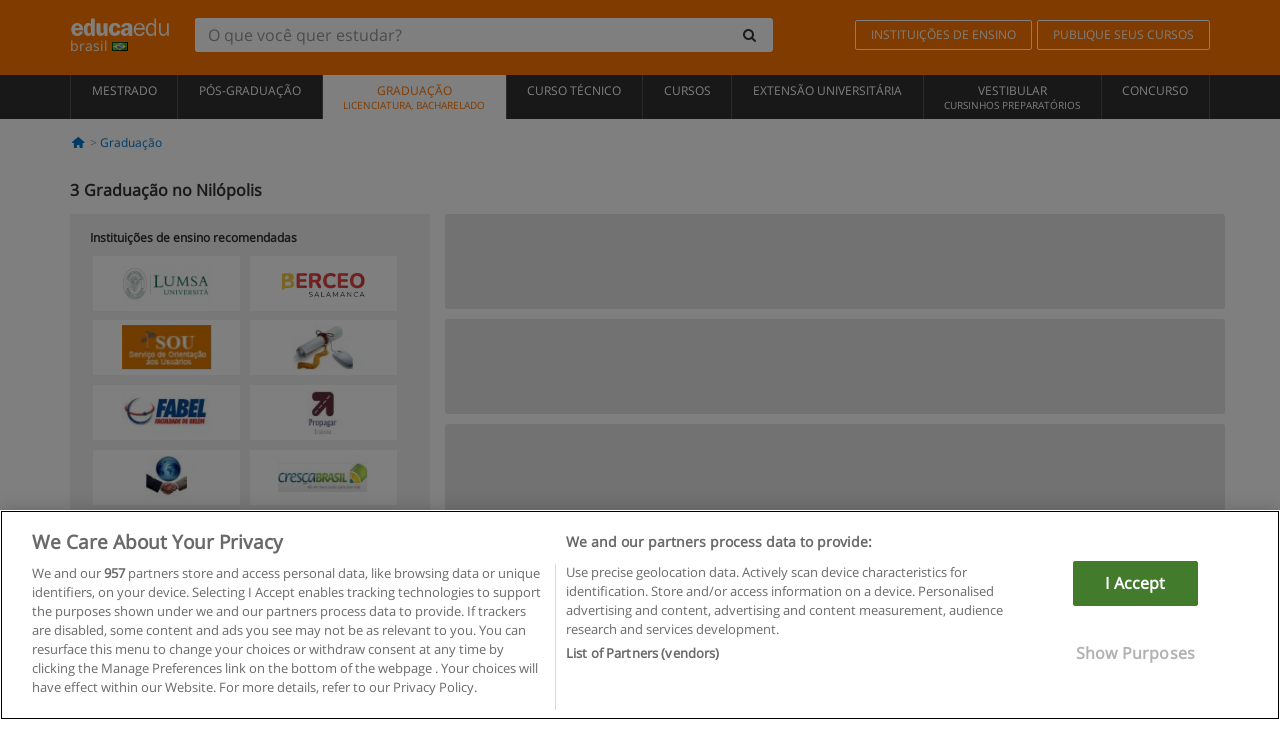

--- FILE ---
content_type: text/html; charset=UTF-8
request_url: https://www.educaedu-brasil.com/graduacao/nilopolis
body_size: 13474
content:
<!DOCTYPE html>
<html lang="pt-BR">
    
    <head>
        
        <meta charset="UTF-8">
        <meta http-equiv="X-UA-Compatible" content="IE=edge">
        <meta name="viewport" content="width=device-width, initial-scale=1.0">
                    <meta name="robots" content="index, follow">
        <meta name="googlebot" content="index, follow"> 
                <meta name="description" content="Infórmate sobre Graduação en Nilópolis con Educaedu. Encuentra Graduação en todas las áreas en modalidad semipresencial y presencial, compara la oferta formativa de diferentes centros y universidades.">
            
        <title>            Graduação no Nilópolis
                | Educaedu
</title>
        <link rel="dns-prefetch" href="https://static1.educaedu-brasil.com/">
        <link rel="preconnect" href="https://static1.educaedu-brasil.com/" crossorigin >
        <link rel="dns-prefetch" href="https://statictrack.educatrack.com/">
        <link rel="dns-prefetch" href="https://track.educatrack.com/">
        <link rel="dns-prefetch" href="https://fonts.gstatic.com">
        <link rel="dns-prefetch" href="https://www.googletagmanager.com">
        <link rel="dns-prefetch" href="https://www.google-analytics.com">
        <link rel="preconnect" href="https://statictrack.educatrack.com/" crossorigin>
        <link rel="preconnect" href="https://track.educatrack.com/" crossorigin>
        <link rel="preconnect" href="https://fonts.gstatic.com" crossorigin>
        <link rel="preconnect" href="https://www.googletagmanager.com" crossorigin>        
        <link rel="preconnect" href="https://www.google-analytics.com" crossorigin>

        <link rel="preload" href="https://static1.educaedu-brasil.com/build/images/logo-educaedu.svg" fetchpriority="high"  as="image" type="image/svg+xml" >
<link rel="preload" href="https://fonts.gstatic.com/s/opensans/v16/mem8YaGs126MiZpBA-UFVZ0bf8pkAg.woff2" media="(min-width: 768px)" as="font" type="font/woff2" crossorigin>
<link rel="preload" href="https://static1.educaedu-brasil.com/build/fonts/icons-educaedu.2e429f28.woff2" media="(min-width: 768px)" as="font" type="font/woff2" crossorigin>
<style>
    @font-face {
        font-family: "Open sans fallback";
        size-adjust: 103.50%;
        ascent-override: 103%;
        src: local("Arial");
    }
</style>            <style>
        .pagination>li{display:inline}.pagination>li>a{position:relative;float:left;padding:6px 12px;margin-left:-1px;line-height:1.42857143;color:#337ab7;text-decoration:none;background-color:#fff;border:1px solid #ddd}.pagination>li:first-child>a{margin-left:0;border-top-left-radius:4px;border-bottom-left-radius:4px}.pagination>.active>a{z-index:3;color:#fff;background-color:#337ab7;border-color:#337ab7}@-ms-viewport{width:device-width}.filtros li.panel .change-category-action,.filtros li.panel a{padding:6px 30px 6px 10px;color:#000;display:block;width:100%;padding-left:25px;font-size:12px;font-weight:400}.filtros li.panel.active>.change-category-action{color:#ff7600;text-decoration:none;background-color:#fff9f4}.filtros li.panel .change-category-action::before,.filtros li.panel .change-course_type-action::before,.filtros li.panel a::before{visibility:visible;content:'\f10c';font-family:icons-educaedu;margin-right:4px;font-size:14px;margin-left:-16px}.filtros li.panel.active>.change-category-action::before{content:'\f192'}@media screen and (max-width:767px){.pagination>li{display:none}.pagination>li:first-child{display:inline}.pagination>li.active:first-child{display:none}}[class^=icon-]:before{font-family:icons-educaedu;font-style:normal;font-weight:400;speak:none;display:inline-block;text-decoration:inherit;width:1em;margin-right:.2em;text-align:center;font-variant:normal;text-transform:none;line-height:1em;margin-left:.2em;-webkit-font-smoothing:antialiased;-moz-osx-font-smoothing:grayscale}.icon-search:before{content:'\e800'}.icon-down-open:before{content:'\e801'}.icon-cancel:before{content:'\e804'}.icon-menu:before{content:'\f008'}.icon-mail-alt:before{content:'\f0e0'}.icon-sliders:before{content:'\f1de'}html{font-family:sans-serif;-ms-text-size-adjust:100%;-webkit-text-size-adjust:100%}body{margin:0}header,nav{display:block}a{background-color:transparent}b,strong{font-weight:700}h1{font-size:2em;margin:.67em 0}img{border:0}svg:not(:root){overflow:hidden}button,input{color:inherit;font:inherit;margin:0}button{overflow:visible}button{text-transform:none}button{-webkit-appearance:button}button::-moz-focus-inner,input::-moz-focus-inner{border:0;padding:0}input{line-height:normal}input[type=search]{-webkit-appearance:textfield;-webkit-box-sizing:content-box;-moz-box-sizing:content-box;box-sizing:content-box}input[type=search]::-webkit-search-cancel-button,input[type=search]::-webkit-search-decoration{-webkit-appearance:none}*{-webkit-box-sizing:border-box;-moz-box-sizing:border-box;box-sizing:border-box}:after,:before{-webkit-box-sizing:border-box;-moz-box-sizing:border-box;box-sizing:border-box}html{font-size:10px}body{font-family:"Helvetica Neue",Helvetica,Arial,sans-serif;font-size:14px;line-height:1.42857143;color:#333;background-color:#fff}button,input{font-family:inherit;font-size:inherit;line-height:inherit}a{color:#337ab7;text-decoration:none}img{vertical-align:middle}h1,h4{font-family:inherit;font-weight:500;line-height:1.1;color:inherit}h1{margin-top:20px;margin-bottom:10px}h4{margin-top:10px;margin-bottom:10px}h1{font-size:36px}h4{font-size:18px}ul{margin-top:0;margin-bottom:10px}.container{padding-right:15px;padding-left:15px;margin-right:auto;margin-left:auto}@media (min-width:768px){.container{width:750px}}@media (min-width:992px){.container{width:970px}}@media (min-width:1200px){.container{width:1170px}}.row{margin-right:-15px;margin-left:-15px}.col-sm-4,.col-sm-8,.col-xs-12{position:relative;min-height:1px;padding-right:15px;padding-left:15px}.col-xs-12{float:left}.col-xs-12{width:100%}@media (min-width:768px){.col-sm-4,.col-sm-8{float:left}.col-sm-8{width:66.66666667%}.col-sm-4{width:33.33333333%}.col-sm-pull-8{right:66.66666667%}.col-sm-push-4{left:33.33333333%}}label{display:inline-block;max-width:100%;margin-bottom:5px;font-weight:700}input[type=search]{-webkit-box-sizing:border-box;-moz-box-sizing:border-box;box-sizing:border-box;-webkit-appearance:none;appearance:none}.form-control{display:block;width:100%;height:34px;padding:6px 12px;font-size:14px;line-height:1.42857143;color:#555;background-color:#fff;background-image:none;border:1px solid #ccc;border-radius:4px;-webkit-box-shadow:inset 0 1px 1px rgba(0,0,0,.075);box-shadow:inset 0 1px 1px rgba(0,0,0,.075)}.form-control::-moz-placeholder{color:#999;opacity:1}.form-control:-ms-input-placeholder{color:#999}.form-control::-webkit-input-placeholder{color:#999}.form-control::-ms-expand{background-color:transparent;border:0}.form-group{margin-bottom:15px}.btn{display:inline-block;margin-bottom:0;font-weight:400;text-align:center;white-space:nowrap;vertical-align:middle;-ms-touch-action:manipulation;touch-action:manipulation;background-image:none;border:1px solid transparent;padding:6px 12px;font-size:14px;line-height:1.42857143;border-radius:4px}.btn-default{color:#333;background-color:#fff;border-color:#ccc}.fade{opacity:0}.collapse{display:none}.caret{display:inline-block;width:0;height:0;margin-left:2px;vertical-align:middle;border-top:4px dashed;border-right:4px solid transparent;border-left:4px solid transparent}.btn .caret{margin-left:0}.input-group{position:relative;display:table;border-collapse:separate}.input-group .form-control{position:relative;z-index:2;float:left;width:100%;margin-bottom:0}.input-group .form-control,.input-group-btn{display:table-cell}.input-group-btn{width:1%;white-space:nowrap;vertical-align:middle}.input-group .form-control:first-child,.input-group-btn:last-child>.btn:not(:last-child):not(.dropdown-toggle){border-top-right-radius:0;border-bottom-right-radius:0}.input-group-btn:last-child>.btn{border-top-left-radius:0;border-bottom-left-radius:0}.input-group-btn{position:relative;font-size:0;white-space:nowrap}.input-group-btn>.btn{position:relative}.input-group-btn>.btn+.btn{margin-left:-1px}.input-group-btn:last-child>.btn{z-index:2;margin-left:-1px}.nav{padding-left:0;margin-bottom:0;list-style:none}.nav>li{position:relative;display:block}.nav>li>a{position:relative;display:block;padding:10px 15px}.nav-stacked>li{float:none}.nav-stacked>li+li{margin-top:2px;margin-left:0}.navbar{position:relative;min-height:50px;margin-bottom:20px;border:1px solid transparent}.navbar-collapse{padding-right:15px;padding-left:15px;overflow-x:visible;border-top:1px solid transparent;-webkit-box-shadow:inset 0 1px 0 rgba(255,255,255,.1);box-shadow:inset 0 1px 0 rgba(255,255,255,.1);-webkit-overflow-scrolling:touch}.container>.navbar-collapse,.container>.navbar-header{margin-right:-15px;margin-left:-15px}.navbar-brand{float:left;height:50px;padding:15px;font-size:18px;line-height:20px}.navbar-brand>img{display:block}@media (min-width:768px){.navbar{border-radius:4px}.navbar-header{float:left}.navbar-collapse{width:auto;border-top:0;-webkit-box-shadow:none;box-shadow:none}.navbar-collapse.collapse{display:block!important;height:auto!important;padding-bottom:0;overflow:visible!important}.container>.navbar-collapse,.container>.navbar-header{margin-right:0;margin-left:0}.navbar>.container .navbar-brand{margin-left:-15px}.navbar-toggle{display:none}}.navbar-toggle{position:relative;float:right;padding:9px 10px;margin-right:15px;margin-top:8px;margin-bottom:8px;background-color:transparent;background-image:none;border:1px solid transparent;border-radius:4px}.navbar-nav{margin:7.5px -15px}.navbar-nav>li>a{padding-top:10px;padding-bottom:10px;line-height:20px}@media (min-width:768px){.navbar-nav{float:left;margin:0}.navbar-nav>li{float:left}.navbar-nav>li>a{padding-top:15px;padding-bottom:15px}.navbar-form .form-control{display:inline-block;width:auto;vertical-align:middle}.navbar-form .input-group{display:inline-table;vertical-align:middle}.navbar-form .input-group .form-control,.navbar-form .input-group .input-group-btn{width:auto}.navbar-form .input-group>.form-control{width:100%}}.navbar-form{padding:10px 15px;margin-right:-15px;margin-left:-15px;border-top:1px solid transparent;border-bottom:1px solid transparent;-webkit-box-shadow:inset 0 1px 0 rgba(255,255,255,.1),0 1px 0 rgba(255,255,255,.1);box-shadow:inset 0 1px 0 rgba(255,255,255,.1),0 1px 0 rgba(255,255,255,.1);margin-top:8px;margin-bottom:8px}@media (min-width:768px){.navbar-form{width:auto;padding-top:0;padding-bottom:0;margin-right:0;margin-left:0;border:0;-webkit-box-shadow:none;box-shadow:none}.navbar-right{float:right!important;margin-right:-15px}}.navbar-default{background-color:#f8f8f8;border-color:#e7e7e7}.navbar-default .navbar-nav>li>a{color:#777}.navbar-default .navbar-nav>.active>a{color:#555;background-color:#e7e7e7}.navbar-default .navbar-collapse{border-color:#e7e7e7}.panel{margin-bottom:20px;background-color:#fff;border:1px solid transparent;border-radius:4px;-webkit-box-shadow:0 1px 1px rgba(0,0,0,.05);box-shadow:0 1px 1px rgba(0,0,0,.05)}button.close{padding:0;background:0 0;border:0;-webkit-appearance:none;appearance:none}.modal{position:fixed;top:0;right:0;bottom:0;left:0;z-index:1050;display:none;overflow:hidden;-webkit-overflow-scrolling:touch;outline:0}.modal.fade .modal-dialog{-webkit-transform:translate(0,-25%);-ms-transform:translate(0,-25%);-o-transform:translate(0,-25%);transform:translate(0,-25%)}.modal-dialog{position:relative;width:auto;margin:10px}.modal-content{position:relative;background-color:#fff;-webkit-background-clip:padding-box;background-clip:padding-box;border:1px solid #999;border:1px solid rgba(0,0,0,.2);border-radius:6px;-webkit-box-shadow:0 3px 9px rgba(0,0,0,.5);box-shadow:0 3px 9px rgba(0,0,0,.5);outline:0}.modal-header{padding:15px;border-bottom:1px solid #e5e5e5}.modal-header .close{margin-top:-2px}.modal-title{margin:0;line-height:1.42857143}@media (min-width:768px){.modal-dialog{width:600px;margin:30px auto}.modal-content{-webkit-box-shadow:0 5px 15px rgba(0,0,0,.5);box-shadow:0 5px 15px rgba(0,0,0,.5)}}.container:after,.container:before,.modal-header:after,.modal-header:before,.nav:after,.nav:before,.navbar-collapse:after,.navbar-collapse:before,.navbar-header:after,.navbar-header:before,.navbar:after,.navbar:before,.row:after,.row:before{display:table;content:" "}.container:after,.modal-header:after,.nav:after,.navbar-collapse:after,.navbar-header:after,.navbar:after,.row:after{clear:both}.pull-right{float:right!important}.hidden{display:none!important}.visible-xs{display:none!important}@media (max-width:767px){.visible-xs{display:block!important}.hidden-xs{display:none!important}}body{font-family:'Open sans',Helvetica,Arial,sans-serif;background-color:transparent}h1,h4{font-family:'Open sans',Helvetica,Arial,sans-serif}.btn{font-family:"Open sans",Helvetica,Arial,sans-serif}h1{font-weight:600;margin-top:0;margin-bottom:0;font-size:16px;line-height:18px}a{color:#337ab7}.form-control{-webkit-box-shadow:none;box-shadow:none}.centros-recomendados{padding:5px 20px 10px;margin-bottom:20px;background-color:#f2f2f2;font-size:12px}.centros-recomendados label{display:block;margin-top:10px}.centros-recomendados .thumbnail img{margin:0 10px 10px 0}.header-h1{margin-bottom:15px;margin-top:15px}.number-h1{font-weight:600;font-size:16px;line-height:18px;float:left;margin-right:5px}.centros-recomendados a.thumbnail{width:46%;background-color:#fff;display:inline-block;margin:1.5% 1%;text-align:center}.filtros .centros-recomendados .thumbnail img{padding:5px;margin:0 auto;text-align:center;max-width:100%;height:auto}@media only screen and (max-width:767px){.centros-recomendados{display:none}.hidden-xs{display:none!important}}@media only screen and (max-width:360px){.hidden-xxs{display:none!important}.hidden-xs{display:none!important}}.btn,.form-control{border-radius:2px}.back-to-top{position:fixed;bottom:20px;right:20px;display:none;z-index:9;border-radius:50%;height:35px;width:35px;background-color:transparent;font-size:21px;color:#b7b7b7;padding:0;-ms-transform:rotate(180deg);-webkit-transform:rotate(180deg);transform:rotate(180deg)}[class^=icon-]:before{visibility:visible}.centros-recomendados .thumbnail img{margin:0 0 10px}.form-control::-webkit-input-placeholder{font-style:normal}.form-control::-moz-placeholder{font-style:normal}.form-control:-ms-input-placeholder{font-style:normal}.form-control:-moz-placeholder{font-style:normal}a{color:#0076d1}button.close{-webkit-appearance:none;padding:0;background:0 0;border:0}.close{float:right;font-size:21px;font-weight:700;line-height:1;color:#000;text-shadow:0 1px 0 #fff;opacity:.2}.barracookies{z-index:99999;position:fixed;left:0;right:0;bottom:0;padding:5px;background:#f5f5f5;line-height:20px;font-size:12px;text-align:center;box-sizing:border-box;display:none}.barracookies a.view-more{color:#f04d00;text-decoration:none;font-size:12px}.barracookies button.cookie-bar-close-option{background-color:transparent;border:0;color:#f04d00}.barracookies .container{position:relative}.barracookies .container .container-text{width:auto;height:auto;margin:0 auto;position:relative;display:inline}.modal{padding-right:0!important}.modal button.close{-webkit-appearance:none;padding:0;background:0 0;border:0}.modal .close{float:right;font-size:21px;font-weight:700;line-height:1;color:#000;text-shadow:0 1px 0 #fff;opacity:.2}.modal-educaedu-old .close{margin-top:-26px;background-color:#ff7800!important;padding:2px 10px!important;opacity:1;border:0;color:#fff;text-shadow:none;position:absolute;z-index:99;right:0;top:1px}.modal-educaedu-old .modal-header .modal-title{display:none}.modal-educaedu-old .modal-header{padding:0;margin-top:-1px}.modal-educaedu-old .modal-content{border-radius:0}.modal-dialog{margin:60px auto 0}.modal-content{border:0}.modal-content-big{width:60%}@media (max-width:1200px){.modal-content-big{width:90%}}.modal-iframe{position:absolute;top:0;left:0}@media screen and (-webkit-min-device-pixel-ratio:0){input{font-size:16px!important}}ul.full-width li span{display:block;font-size:10px;margin-top:-6px}ul.full-width{width:100%}ul.full-width li{list-style:none;text-align:center;border-right:1px solid #545454;-webkit-box-flex:1;-ms-flex-positive:1;flex-grow:1}ul.full-width li:first-child{border-left:1px solid #545454}ul.full-width li a{display:block;text-decoration:none}@media only screen and (max-width:995px){ul.full-width li,ul.full-width li:first-child{border-right:none;border-left:none}ul.full-width li a{font-size:12px}ul.full-width li span{font-size:8px}}ul.full-width{display:table;table-layout:fixed;display:-webkit-box;display:-ms-flexbox;display:flex;-webkit-box-orient:horizontal;-webkit-box-direction:normal;-ms-flex-direction:row;flex-direction:row}.navbar-collapse{padding-right:0;padding-left:0}.navbar-orange{background:#ff7600;margin-bottom:0;border-radius:0}.navbar-orange a{color:#fff}.navbar-orange .navbar-brand{height:auto;padding:18px 15px 14px;font-size:14px}.navbar-brand span img{vertical-align:baseline;height:9px}.navbar-orange .navbar-brand>img{height:18px}.navbar-orange .navbar-nav>li>a{border:1px solid;padding-top:4px;padding-bottom:4px;margin-top:20px;margin-left:5px;font-size:12px}.navbar-orange .navbar-right{margin-right:0}.navbar-nav>li>a{padding-top:25px;padding-bottom:25px}.navbar{min-height:0;margin-bottom:0;border-radius:0;border:0}.navbar-toggle{margin-bottom:0;font-size:21px;color:#fff;padding:5px 0;border-radius:2px}.navbar-default{background-color:#303030}.navbar-default .navbar-nav>li>a{color:#fff}.navbar-default .navbar-nav>li>a{font-size:12px;padding:6px 0 4px;text-transform:uppercase;height:100%}.navbar-default .navbar-nav>li.active>a{color:#ff7600;background-color:#fff}.navbar-brand>img{vertical-align:baseline;width:100px}.navbar-form{padding:10px;display:inline-block}.navbar-form .input-group-btn .btn{border-left-color:transparent}.navbar-form .form-control{border:0;-webkit-box-shadow:none;box-shadow:none}.navbar-form .btn,.navbar-form .form-control{border:1px solid #fff}@media only screen and (max-width:767px){.navbar-orange .navbar-brand{padding:12px 16px 10px 15px}.li-centers{border-top:1px solid #545454}.navbar-form .input-group>.form-control{width:100%}.navbar-form{margin-top:0;margin-bottom:0;padding-top:0;border-top:0;box-shadow:none;display:block}.navbar-brand>img{width:100px}}.header-buscador button,.header-buscador input{border:0;box-shadow:none}.header-buscador .btn-close{display:none}.header-buscador .input-group-btn .btn{border-top-right-radius:3px!important;border-bottom-right-radius:3px!important}@media (max-width:767px){.barracookies .container .container-text{display:block}.header-buscador{max-width:100%;position:fixed;z-index:10;top:0;right:15px;border:0;left:15px;background:#fff;border-bottom:1px solid #ccc;box-shadow:0 0 5px rgba(0,0,0,.2)}.header-buscador .navbar-form{margin-right:0;margin-left:0;margin-top:12px;margin-bottom:2px}.header-search-action-button{background-color:#ff7600;color:#fff;border:1px solid #ff7600!important;border-radius:3px!important}.header-search-action-button .icon-search:before{font-size:18px}.header-buscador .btn-close{border:0;margin-left:2px;display:inline-block;background-color:transparent;color:var(--color-grisoscuro)}.header-buscador .input-group-btn{padding-left:10px}.header-buscador .navbar-form input{border-bottom:1px solid}}@media (min-width:768px){.header-buscador.collapse{display:inline-table!important}.header-buscador{width:calc(100% - 480px)}.header-buscador .navbar-form,.header-buscador .navbar-form .input-group{width:100%}}header a,nav a{font-family:'Open Sans',sans-serif}ul{list-style:none}.navbar-white{background-color:#fff}@media screen and (max-width:767px){.filter-buttons{display:flex;flex-direction:row;align-items:center;background-color:#f2f2f2;margin:0 -15px;padding:10px 15px;overflow-x:auto}.filter-buttons-group{display:flex;flex-wrap:nowrap;margin-left:10px}.filter-buttons-group .btn{margin-right:5px}.filter-buttons-group .btn.selected{color:#fff;background-color:#337ab7;border-color:#2e6da4}}.filtros-container{background-color:#f2f2f2;padding:0;font-size:12px}.filtros .form-group{padding:10px 20px 20px;border-bottom:3px solid #fff;margin-top:5px;margin-bottom:5px}.filtros .form-group input[type=text]{-webkit-appearance:none;-moz-appearance:none;appearance:none;border:1px solid #ccc}.filtros .input-group-btn .btn{border-left-color:transparent}.filtros .panel{border:none;line-height:18px;margin-bottom:0;background-color:#fff;border-top:1px solid #eee;position:relative;margin-top:0}.filtros li.panel a{padding:6px 30px 6px 10px;color:#000;display:block;width:100%;padding-left:25px;font-size:12px;font-weight:400}.filtros .items-count{padding:8px;position:absolute;right:0;top:0;color:#757575}.filtros li.panel .change-course_type-action::before,.filtros li.panel a::before{visibility:visible;content:'\f10c';font-family:icons-educaedu;margin-right:4px;font-size:14px;margin-left:-16px}.filtros .form-control{font-size:12px}@media screen and (max-width:767px){.row-offcanvas{margin-top:10px;position:relative}.row-offcanvas-left{left:0}.row-offcanvas-left .sidebar-offcanvas{left:-100%}.sidebar-offcanvas{position:absolute;top:0;z-index:999}.sidebar-offcanvas{position:fixed}.filtros .navbar{padding:10px;width:100%}.filtros-form input{color:#000}.mobile-count-show{font-weight:700;font-family:'Open Sans',sans-serif;font-size:14px;line-height:34px;text-align:center;color:#666}.button-visible{display:inline-block!important}}.filtros-form input{font-family:"Open sans",Helvetica,Arial,sans-serif;font-size:12px}.adsense_skeleton{height:120px;border-radius:3px;margin-bottom:10px;background-color:#eee;animation:1.6s linear infinite adsense_skeleton}@keyframes adsense_skeleton{0%{background-color:#eee}50%{background-color:#e0e0e0}}.course-row{padding-bottom:10px;border:1px solid transparent;border-bottom:1px solid #eee;padding:10px 20px}.course-row{display:grid;grid-template-columns:2fr 2fr 1fr;gap:5px 10px;grid-auto-flow:row dense;grid-template-areas:"course-title course-title course-title" "course-info course-info course-info" "course-buttons course-buttons course-buttons"}.center-logo{display:none;grid-area:center-logo}.course-title{grid-area:course-title}.course-info{grid-area:course-info}.course-description{display:none;grid-area:course-description}.course-buttons{grid-area:course-buttons}.course-download-button{grid-area:course-download-button}.course-whatsapp-button{grid-area:course-whatsapp-button}.course-info-button{grid-area:course-info-button}@media screen and (min-width:768px){.filtros-container .nav.nav-stacked{max-height:350px;overflow:auto;padding:4px 0}.adsense_skeleton{height:95px}.course-buttons{display:block}.course-row{grid-template-columns:2fr 2fr 1fr;grid-template-areas:"course-title course-title center-logo" "course-description course-description course-info" "course-buttons course-buttons course-info"}.course-description{display:block}.center-logo{display:inline-block;font-size:12px}}.first-course-list-row{border-top:1px solid #eee}.course-buttons{padding-top:10px}.course-center-logo{border:1px solid #ccc;min-width:100px;min-height:50px}.course-content-row{margin-bottom:7px;font-size:12px}.course-content-row.grey-text{font-size:12px}.grey-text{color:#757575;font-family:Arial,Helvetica,sans-serif}.course-title-link{font-family:Arial,Helvetica,serif,sans-serif;font-size:16px;line-height:20px;font-weight:700;color:#0076d1;margin-bottom:7px;display:inline-block}.course-price{color:#b65b0c;font-weight:700}@media screen and (max-width:992px){.center-link-element.link-logo{float:right;padding:0}.center-link-element,.center-name{font-size:13px}}.btn-educaedu-primary{background:#ff7600;background:-webkit-linear-gradient(#fd8c2b,#ff7600);background:-o-linear-gradient(#fd8c2b,#ff7600);background:-moz-linear-gradient(#fd8c2b,#ff7600);background:linear-gradient(#fd8c2b,#ff7600);border-radius:6px;color:#fff;font-weight:700;padding:4px 10px}.btn-educaedu-primary{flex-grow:1;font-size:13px}@media screen and (min-width:375px){.btn-educaedu-primary{font-size:13px}}.course-buttons{display:flex;flex-wrap:wrap;gap:.5em}.course-buttons .btn-educaedu-primary i{display:none}@media screen and (min-width:767px){.btn-educaedu-primary{flex-grow:0}.course-buttons .btn-educaedu-primary i{display:inline-block}}.pagination-text{display:none}@media screen and (max-width:767px){.pagination-text{display:inline-block}}.sf-minitoolbar{background-color:#222;border-top-left-radius:4px;bottom:0;box-sizing:border-box;display:none;height:36px;padding:6px;position:fixed;right:0;z-index:99999}.sf-minitoolbar button{background-color:transparent;padding:0;border:none}.sf-minitoolbar svg{max-height:24px;max-width:24px;display:inline}.sf-toolbar-clearer{clear:both;height:36px}.sf-display-none{display:none}.sf-toolbarreset *{box-sizing:content-box;vertical-align:baseline;letter-spacing:normal;width:auto}.sf-toolbarreset{background-color:#222;bottom:0;box-shadow:0 -1px 0 rgba(0,0,0,.2);color:#eee;font:11px Arial,sans-serif;left:0;margin:0;padding:0 36px 0 0;position:fixed;right:0;text-align:left;text-transform:none;z-index:99999;direction:ltr;-webkit-font-smoothing:subpixel-antialiased;-moz-osx-font-smoothing:auto}.sf-toolbarreset svg{height:20px;width:20px;display:inline-block}.sf-toolbarreset .sf-cancel-button{color:#444}.sf-toolbarreset .hide-button{background:#444;display:block;position:absolute;top:0;right:0;width:36px;height:36px;text-align:center;border:none;margin:0;padding:0}.sf-toolbarreset .hide-button svg{max-height:18px;margin-top:1px}.sf-toolbar-block{display:block;float:left;height:36px;margin-right:0;white-space:nowrap;max-width:15%}.sf-toolbar-block>a{display:block;text-decoration:none;background-color:transparent;color:inherit}.sf-toolbar-block span{display:inline-block}.sf-toolbar-block .sf-toolbar-value{color:#f5f5f5;font-size:13px;line-height:36px;padding:0}.sf-toolbar-block .sf-toolbar-info{border-collapse:collapse;display:table;z-index:100000}.sf-toolbar-block .sf-toolbar-info-piece{border-bottom:3px solid transparent;display:table-row}.sf-toolbar-block .sf-toolbar-info-piece:last-child{margin-bottom:0}.sf-toolbar-block .sf-toolbar-info-piece b{color:#aaa;display:table-cell;font-size:11px;padding:4px 8px 4px 0}.sf-toolbar-block:not(.sf-toolbar-block-dump) .sf-toolbar-info-piece span{color:#f5f5f5}.sf-toolbar-block .sf-toolbar-info-piece span{font-size:12px}.sf-toolbar-block .sf-toolbar-info{background-color:#444;bottom:36px;color:#f5f5f5;display:none;padding:9px 0;position:absolute}.sf-toolbar-block .sf-toolbar-icon{display:block;height:36px;padding:0 7px;overflow:hidden;text-overflow:ellipsis}.sf-toolbar-block-request .sf-toolbar-icon{padding-left:0;padding-right:0}.sf-toolbar-block .sf-toolbar-icon svg{border-width:0;position:relative;top:8px;vertical-align:baseline}.sf-toolbar-block .sf-toolbar-icon svg+span{margin-left:4px}.sf-toolbar-icon .sf-toolbar-value{display:none}@media (min-width:768px){.sf-toolbar-icon .sf-toolbar-value{display:inline}.sf-toolbar-block .sf-toolbar-icon svg{top:6px}.sf-toolbar-block .sf-toolbar-icon{padding:0 10px}.sf-toolbar-block-request .sf-toolbar-icon{padding-left:0;padding-right:0}.sf-toolbar-block .sf-toolbar-info-piece b{font-size:12px}.sf-toolbar-block .sf-toolbar-info-piece span{font-size:13px}}        
    </style>
        
         
        
        <link rel="shortcut icon" href="https://static1.educaedu-brasil.com/build/images/favicon-educaedu.ico">
        <link rel="apple-touch-icon" href="https://static1.educaedu-brasil.com/apple-touch-icon.png">
        
        <script>
            window.onerror = function (msg, file, lineNo, columnNo, error){
                if(/googlebot/i.test(navigator.userAgent)){
                    return false;
                }
                var params = 'url='+window.location.href+'&line='+lineNo+'&col='+columnNo+'&message='+msg+'&error='+error+'&file='+file;
                var xhttp = new XMLHttpRequest();
                xhttp.open('POST','/js-errors',true);
                xhttp.setRequestHeader('Content-type', 'application/x-www-form-urlencoded');
                xhttp.send(params);
                if(typeof error !== 'undefined') {
                    dataLayer = dataLayer || [];
                    dataLayer.push({'event':'error_js'});
                }
                return false;
            };
        </script>

                    <script>var userEmail = '';</script>
                
            
            <script>        
            var pageOptions = {
                'pubId': 'pub-0159970609929852',
                'channel': '1799904488',
                'adtest': 'off',
                'hl': 'pt',
                'ie': 'utf8',
                'oe': 'utf8',
                'mode': '',
                'styleId': '5412800633',
                'personalizedAds': true,
                'query': 'Graduação no Nilópolis',
                'number': 3 
            };
    
            var adblocks = [{'container': 'adsgoogle1'} , {'container' : 'adsgoogle2'}];
        </script>
    
    <script>
                    var numResults = '3';
            </script>    
        
        <!-- Google Tag Manager -->
        <script>(function(w,d,s,l,i){w[l]=w[l]||[];w[l].push({'gtm.start':
        new Date().getTime(),event:'gtm.js'});var f=d.getElementsByTagName(s)[0],
        j=d.createElement(s),dl=l!='dataLayer'?'&l='+l:'';j.async=true;j.src=
        'https://www.googletagmanager.com/gtm.js?id='+i+dl;f.parentNode.insertBefore(j,f);
        })(window,document,'script','dataLayer','GTM-NWCBB9P');</script>
        <!-- End Google Tag Manager -->
        
            <link rel="canonical" href="https://www.educaedu-brasil.com/graduacao/nilopolis">
    
            <link rel="amphtml" href="https://www.educaedu-brasil.com/amp/graduacao/nilopolis">
    
            
        
            </head>
    
    <body>
                 
        <!-- Google Tag Manager (noscript) -->
        <noscript><iframe src="https://www.googletagmanager.com/ns.html?id=GTM-NWCBB9P"
        height="0" width="0" style="display:none;visibility:hidden"></iframe></noscript>
        <!-- End Google Tag Manager (noscript) -->
        
        
                        <header class="header navbar navbar-orange country-code-br">
        <div class="container">
            
            <div class="navbar-header">
                <button  type="button" class="dev-open-menu navbar-toggle collapsed" aria-label="Menu" data-toggle="collapse" data-target="#navbar" aria-expanded="false" aria-controls="navbar">
                    <i class="icon-menu"></i>
                    <i class="icon-cancel ri-close-circle-line hidden"></i>
                </button>
                <button type="button" class="dev-open-search navbar-toggle collapsed" aria-label="procurar" data-toggle="collapse" data-target="#navbar-buscador" aria-expanded="false" aria-controls="navbar-buscador">
                    <span class="icon-search"></span>
                </button>

                <a class="navbar-brand" href="https://www.educaedu-brasil.com/" title="Educaedu Brasil">
                                            <img src="https://static1.educaedu-brasil.com/build/images/logo-educaedu.svg" onerror="this.onerror=null; this.src='https://static1.educaedu-brasil.com/build/images/logo-educaedu.png'" width="300" height="55" alt="Educaedu">                        
                                        <span class="hidden-xxs">
                        brasil
                        <img src="https://static1.educaedu-brasil.com/build/images/br.gif" alt="" width="16" height="11">
                    </span>
                </a> 
            </div>

            <div id="navbar-buscador" class="navbar-collapse collapse header-buscador" aria-expanded="false" role="navigation">
                <form class="navbar-form" method="get" action="https://www.educaedu-brasil.com/nf/search.php">
                    <div class="input-group">
                        <input type="search" name="txtBusqueda" id="header_search_text" aria-label="O que você quer estudar?" class="header_search_text form-control" placeholder="O que você quer estudar?">
                        <span class="input-group-btn">
                            <button class="btn btn-default header-search-action-button" aria-label="procurar" type="submit">
                                <span class="icon-search"></span>
                            </button>
                            <button class="btn btn-close" type="button" aria-label="Apagar"  data-toggle="collapse" data-target="#navbar-buscador">
                                <i class="icon-cancel ri-close-circle-line"></i>
                            </button>
                        </span>
                    </div>
                </form>
            </div>

            <ul class="nav navbar-nav navbar-right hidden-xs">               
                <li>
                                        <a href="https://www.educaedu-brasil.com/centros" class="btn" title="Instituições de ensino">
                        INSTITUIÇÕES DE ENSINO
                    </a>
                </li>
                <li>
                    <a href="https://www.educaedu-brasil.com/acesso-centro-educacional/publique-seus-cursos.php" class="btn" title="Publique seus cursos">
                        PUBLIQUE SEUS CURSOS
                    </a>
                </li>
            </ul>

        </div>
    </header>

    <nav class="navbar navbar-default">
        <div class="container">

            <div id="navbar" class="collapse navbar-collapse">

                <ul class="nav navbar-nav full-width">
                                    
                                                                                                                                                                                            
                                                                                                    <li class="">
                        <a href="https://www.educaedu-brasil.com/mestrado" title="Mestrado">
                            Mestrado
                                                    </a>
                    </li>
                    
                                    
                                                                                                                                                                                            
                                                                                                    <li class="">
                        <a href="https://www.educaedu-brasil.com/pos-graduacao" title="Pós-graduação">
                            Pós-graduação
                                                    </a>
                    </li>
                    
                                    
                                                                                        
                                                                                                    <li class="active">
                        <a href="https://www.educaedu-brasil.com/graduacao" title="Graduação  licenciatura, bacharelado">
                            Graduação
                            <span> licenciatura, bacharelado</span>                        </a>
                    </li>
                    
                                    
                                                                                                                                                                                            
                                                                                                    <li class="">
                        <a href="https://www.educaedu-brasil.com/curso-tecnico" title="Curso técnico">
                            Curso técnico
                                                    </a>
                    </li>
                    
                                    
                                                                                                                                                                                            
                                                                                                    <li class="">
                        <a href="https://www.educaedu-brasil.com/cursos" title="Cursos">
                            Cursos
                                                    </a>
                    </li>
                    
                                    
                                                                                                                                                                                            
                                                                                                    <li class="">
                        <a href="https://www.educaedu-brasil.com/extensao-universitaria" title="Extensão Universitária">
                            Extensão Universitária
                                                    </a>
                    </li>
                    
                                    
                                                                                        
                                                                                                    <li class="">
                        <a href="https://www.educaedu-brasil.com/vestibular" title="Vestibular Cursinhos Preparatórios">
                            Vestibular
                            <span>Cursinhos Preparatórios</span>                        </a>
                    </li>
                    
                                    
                                                                                                                                                                                            
                                                                                                    <li class="">
                        <a href="https://www.educaedu-brasil.com/concurso" title="Concurso">
                            Concurso
                                                    </a>
                    </li>
                    
                                    <li class="li-centers visible-xs">
                                                <a href="https://www.educaedu-brasil.com/centros" class="btn" title="Instituições de ensino">
                            INSTITUIÇÕES DE ENSINO
                        </a>
                    </li>
                </ul>

            </div>

        </div>
    </nav>            
        
        
            <div class="container">
                   
            <div class="filter-buttons" data-spy="affix" data-offset-top="100">
                <div>
                    <button class=" btn btn-default pull-right visible-xs" aria-label="FILTROS" data-dev-filter="all">
                        <i class="icon-sliders ri-equalizer-2-line"></i>
                    </button> 
                </div>
                <div class="filter-buttons-group">                
                    <button class=" btn btn-default pull-right visible-xs  selected " data-dev-filter="course_type-filter">
                        Tipo de curso: <strong>Graduação</strong> <span class="caret"></span>
                    </button> 
                    <button class=" btn btn-default pull-right visible-xs " data-dev-filter="modality-filter">
                        Modalidade / Locais disponíveis <span class="caret"></span>
                    </button>    
                    <button class=" btn btn-default pull-right visible-xs  " data-dev-filter="category-filter" >
                        Categoria <span class="caret"></span>
                    </button>
                </div>
            </div>
            <div class="row ">
                <div id="header.page.breadcrum" class="col-xs-12 SimpleBreadcrumb_container"> 
                                                <span class="breadcrumb-element">
                        <a href="https://www.educaedu-brasil.com" 
                                                        title="Ir a la Home" 
                                                       class="SimpleBreadcrumb_link"><i class="icon-home"></i></a>
                    </span>

                
                                                <span class="breadcrumb-element">
                        <a href="https://www.educaedu-brasil.com/graduacao" 
                                                        title="Graduação" 
                                                       class="SimpleBreadcrumb_link">Graduação</a>
                    </span>

                
                            
             
        </div>
                <script type="application/ld+json">    
    {"@context":"https:\/\/schema.org","@type":"BreadcrumbList","itemListElement":[{"@type":"ListItem","position":0,"name":"Ir a la Home","item":{"id":"https:\/\/www.educaedu-brasil.com"}},{"@type":"ListItem","position":1,"name":"Gradua\u00e7\u00e3o","item":{"id":"https:\/\/www.educaedu-brasil.com\/graduacao"}},{"@type":"ListItem","position":2,"name":"Nil\u00f3polis"}]}
</script>
    </div>
 
            
            
    <div id="header.page.h1">
        <span class="number-h1">3</span>
 		<h1 class="header-h1">
             Graduação no Nilópolis        </h1>
    </div>

            <div class="row row-offcanvas row-offcanvas-left">
                <div class="col-sm-8 col-sm-push-4 col-xs-12">
                                                            
                            <div class="Adsense row">
        <div class="Adsense_container" id="adsgoogle1">
                            <div class="adsense_skeleton"></div>
                            <div class="adsense_skeleton"></div>
                            <div class="adsense_skeleton"></div>
                    
        </div>
    </div>

  



        
    <div class="course-row course-link-element first-course-list-row" data-url="https://www.educaedu-brasil.com/graduacao-em-fisioterapia-graduacao-42636.html">
        <div class="center-logo center-link-element link-logo" data-url="https://www.educaedu-brasil.com/centros/seflu--faculdade-de-ciencias-medicas-e-paramedicas-fluminense-uni3489">
            <img src="https://static1.educaedu-brasil.com/build/images/default-center-logo.jpg" data-src="https://static1.educaedu-brasil.com/logos/23/3489.png" class="course-center-logo dev-lazy" alt="SEFLU - Faculdade de Ciências Médicas e Paramédicas Fluminense"  title="SEFLU - Faculdade de Ciências Médicas e Paramédicas Fluminense" width="100" height="50">
        </div>
        
        <div class="course-title">
            <a class="course-title-link" href="https://www.educaedu-brasil.com/graduacao-em-fisioterapia-graduacao-42636.html" title="Graduação em Fisioterapia" >
                    Graduação em Fisioterapia
            </a>
            <div class="center-name">
                <a class="center-link-element" data-url="https://www.educaedu-brasil.com/centros/seflu--faculdade-de-ciencias-medicas-e-paramedicas-fluminense-uni3489" href="https://www.educaedu-brasil.com/centros/seflu--faculdade-de-ciencias-medicas-e-paramedicas-fluminense-uni3489" title="SEFLU - Faculdade de Ciências Médicas e Paramédicas Fluminense">SEFLU - Faculdade de Ciências Médicas e Paramédicas Fluminense</a>
            </div>
        </div>        


        <div class="course-info">
            <div class="course-content-row">
                <span class="course-info-label">Categoria:</span><span class="grey-text">Fisioterapia</span>
            </div>
            <div class="course-content-row">
                <span class="course-info-label">Modalidade:</span><span class="grey-text">Presencial</span>
            </div>
            
                        
            </div>
        
        <div class="course-description grey-text course-content-row">
                                                
                    </div>

                    <div class="accordion col-md-8 col-xs-12">
                <div class="card mb-0" id="accordion_42636"  role="tablist" aria-multiselectable="true">
                    <span class="card-header collapsed dev-toogle-accordion-div" data-target="#collapseOne_42636" data-toggle="collapse" href="#collapseOne_42636">
                        <span id="headingOne_42636" class="collapsed card-title dev-toogle-accordion" role="button" data-toggle="collapse" data-parent="#accordion_42636" data-target="#collapseOne_42636" aria-expanded="true" aria-controls="collapseOne">
                            <i class="icon-location" aria-hidden="true"></i> <b>Impartido en:</b>
                            Rio de Janeiro
                        </span>
                        <i class="icon-down-open"></i>
                    </span>
                    <div id="collapseOne_42636" class="card-body collapse" role="tabpanel" aria-labelledby="headingOne_42636">
                                                <div class="panel-body"><p>Rua Pracinha Wallace Paes Leme, 1338, 26525-045 Rio de Janeiro, Rio de Janeiro</p></div>
                                            </div>

                </div>
            </div>
        
                    <div class="course-buttons">
                
                                <div class="course-info-button course-modal-link-element btn btn-educaedu-primary" data-url="https://www.educaedu-brasil.com/graduacao-em-fisioterapia-graduacao-42636.html?submit_method=info_request" title="Solicitar informações">
                    <i class="icon-mail-alt ri-mail-line"></i> Solicitar informações
                </div>                
            </div>
        
    </div>
        <script>
        dataLayer = dataLayer || [];

        var centerViewsObj = dataLayer.find(item => item.centerViews);
        if (centerViewsObj) {
            centerViewsObj.centerViews.push({'idMaestro': 105554, 'name': 'SEFLU - Faculdade de Ciências Médicas e Paramédicas Fluminense'});
        } else {
            dataLayer.push({
                'centerViews': [{'idMaestro': 105554, 'name': 'SEFLU - Faculdade de Ciências Médicas e Paramédicas Fluminense'}]
            });
        }
    </script>

            

        
    <div class="course-row course-link-element " data-url="https://www.educaedu-brasil.com/graduacao-em-psicologia-graduacao-41330.html">
        <div class="center-logo center-link-element link-logo" data-url="https://www.educaedu-brasil.com/centros/seflu--faculdade-de-ciencias-medicas-e-paramedicas-fluminense-uni3489">
            <img src="https://static1.educaedu-brasil.com/build/images/default-center-logo.jpg" data-src="https://static1.educaedu-brasil.com/logos/23/3489.png" class="course-center-logo dev-lazy" alt="SEFLU - Faculdade de Ciências Médicas e Paramédicas Fluminense"  title="SEFLU - Faculdade de Ciências Médicas e Paramédicas Fluminense" width="100" height="50">
        </div>
        
        <div class="course-title">
            <a class="course-title-link" href="https://www.educaedu-brasil.com/graduacao-em-psicologia-graduacao-41330.html" title="Graduação em Psicologia" >
                    Graduação em Psicologia
            </a>
            <div class="center-name">
                <a class="center-link-element" data-url="https://www.educaedu-brasil.com/centros/seflu--faculdade-de-ciencias-medicas-e-paramedicas-fluminense-uni3489" href="https://www.educaedu-brasil.com/centros/seflu--faculdade-de-ciencias-medicas-e-paramedicas-fluminense-uni3489" title="SEFLU - Faculdade de Ciências Médicas e Paramédicas Fluminense">SEFLU - Faculdade de Ciências Médicas e Paramédicas Fluminense</a>
            </div>
        </div>        


        <div class="course-info">
            <div class="course-content-row">
                <span class="course-info-label">Categoria:</span><span class="grey-text">Psicologia - Todas</span>
            </div>
            <div class="course-content-row">
                <span class="course-info-label">Modalidade:</span><span class="grey-text">Presencial</span>
            </div>
            
                        
            </div>
        
        <div class="course-description grey-text course-content-row">
                                                
                    </div>

                    <div class="accordion col-md-8 col-xs-12">
                <div class="card mb-0" id="accordion_41330"  role="tablist" aria-multiselectable="true">
                    <span class="card-header collapsed dev-toogle-accordion-div" data-target="#collapseOne_41330" data-toggle="collapse" href="#collapseOne_41330">
                        <span id="headingOne_41330" class="collapsed card-title dev-toogle-accordion" role="button" data-toggle="collapse" data-parent="#accordion_41330" data-target="#collapseOne_41330" aria-expanded="true" aria-controls="collapseOne">
                            <i class="icon-location" aria-hidden="true"></i> <b>Impartido en:</b>
                            Rio de Janeiro
                        </span>
                        <i class="icon-down-open"></i>
                    </span>
                    <div id="collapseOne_41330" class="card-body collapse" role="tabpanel" aria-labelledby="headingOne_41330">
                                                <div class="panel-body"><p>Rua Pracinha Wallace Paes Leme, 1338, 26525-045 Rio de Janeiro, Rio de Janeiro</p></div>
                                            </div>

                </div>
            </div>
        
                    <div class="course-buttons">
                
                                <div class="course-info-button course-modal-link-element btn btn-educaedu-primary" data-url="https://www.educaedu-brasil.com/graduacao-em-psicologia-graduacao-41330.html?submit_method=info_request" title="Solicitar informações">
                    <i class="icon-mail-alt ri-mail-line"></i> Solicitar informações
                </div>                
            </div>
        
    </div>
        <script>
        dataLayer = dataLayer || [];

        var centerViewsObj = dataLayer.find(item => item.centerViews);
        if (centerViewsObj) {
            centerViewsObj.centerViews.push({'idMaestro': 105554, 'name': 'SEFLU - Faculdade de Ciências Médicas e Paramédicas Fluminense'});
        } else {
            dataLayer.push({
                'centerViews': [{'idMaestro': 105554, 'name': 'SEFLU - Faculdade de Ciências Médicas e Paramédicas Fluminense'}]
            });
        }
    </script>

            

        
    <div class="course-row course-link-element " data-url="https://www.educaedu-brasil.com/graduacao-em-matematica-graduacao-38839.html">
        <div class="center-logo center-link-element link-logo" data-url="https://www.educaedu-brasil.com/centros/cebrac--centro-brasileiro-de-cursos--sede-nilopolis-uni2324">
            <img src="https://static1.educaedu-brasil.com/build/images/default-center-logo.jpg" data-src="https://static1.educaedu-brasil.com/logos/23/2324.jpg" class="course-center-logo dev-lazy" alt="Cebrac - Centro Brasileiro de Cursos - sede Nilópolis"  title="Cebrac - Centro Brasileiro de Cursos - sede Nilópolis" width="100" height="50">
        </div>
        
        <div class="course-title">
            <a class="course-title-link" href="https://www.educaedu-brasil.com/graduacao-em-matematica-graduacao-38839.html" title="Graduação em Matemática" >
                    Graduação em Matemática
            </a>
            <div class="center-name">
                <a class="center-link-element" data-url="https://www.educaedu-brasil.com/centros/cebrac--centro-brasileiro-de-cursos--sede-nilopolis-uni2324" href="https://www.educaedu-brasil.com/centros/cebrac--centro-brasileiro-de-cursos--sede-nilopolis-uni2324" title="Cebrac - Centro Brasileiro de Cursos - sede Nilópolis">Cebrac - Centro Brasileiro de Cursos - sede Nilópolis</a>
            </div>
        </div>        


        <div class="course-info">
            <div class="course-content-row">
                <span class="course-info-label">Categoria:</span><span class="grey-text">Matemáticas, Matemáticas Aplicadas</span>
            </div>
            <div class="course-content-row">
                <span class="course-info-label">Modalidade:</span><span class="grey-text">Presencial</span>
            </div>
            
                        
            </div>
        
        <div class="course-description grey-text course-content-row">
                                                
                    </div>

                    <div class="accordion col-md-8 col-xs-12">
                <div class="card mb-0" id="accordion_38839"  role="tablist" aria-multiselectable="true">
                    <span class="card-header collapsed dev-toogle-accordion-div" data-target="#collapseOne_38839" data-toggle="collapse" href="#collapseOne_38839">
                        <span id="headingOne_38839" class="collapsed card-title dev-toogle-accordion" role="button" data-toggle="collapse" data-parent="#accordion_38839" data-target="#collapseOne_38839" aria-expanded="true" aria-controls="collapseOne">
                            <i class="icon-location" aria-hidden="true"></i> <b>Impartido en:</b>
                            Rio de Janeiro
                        </span>
                        <i class="icon-down-open"></i>
                    </span>
                    <div id="collapseOne_38839" class="card-body collapse" role="tabpanel" aria-labelledby="headingOne_38839">
                                                <div class="panel-body"><p>Avenida Getúlio Vargas, 1277, 26525-023 Rio de Janeiro, Rio de Janeiro</p></div>
                                            </div>

                </div>
            </div>
        
                    <div class="course-buttons">
                
                                <div class="course-info-button course-modal-link-element btn btn-educaedu-primary" data-url="https://www.educaedu-brasil.com/graduacao-em-matematica-graduacao-38839.html?submit_method=info_request" title="Solicitar informações">
                    <i class="icon-mail-alt ri-mail-line"></i> Solicitar informações
                </div>                
            </div>
        
    </div>
        <script>
        dataLayer = dataLayer || [];

        var centerViewsObj = dataLayer.find(item => item.centerViews);
        if (centerViewsObj) {
            centerViewsObj.centerViews.push({'idMaestro': 104891, 'name': 'Cebrac - Centro Brasileiro de Cursos - sede Nilópolis'});
        } else {
            dataLayer.push({
                'centerViews': [{'idMaestro': 104891, 'name': 'Cebrac - Centro Brasileiro de Cursos - sede Nilópolis'}]
            });
        }
    </script>

            

<script type="application/ld+json">
{
  "@context":"https://schema.org",
  "@type":"ItemList",
  "itemListElement":[
      {"@type":"ListItem", "position":"1", "url":"https://www.educaedu-brasil.com/graduacao-em-fisioterapia-graduacao-42636.html"}, {"@type":"ListItem", "position":"2", "url":"https://www.educaedu-brasil.com/graduacao-em-psicologia-graduacao-41330.html"}, {"@type":"ListItem", "position":"3", "url":"https://www.educaedu-brasil.com/graduacao-em-matematica-graduacao-38839.html"}
   ]
}    
</script>   

    <div class="Adsense row">
        <div class="Adsense_container" id="adsgoogle2">
                            <div class="adsense_skeleton"></div>
                            <div class="adsense_skeleton"></div>
                            <div class="adsense_skeleton"></div>
                    
        </div>
    </div>

<!-- Modal -->
<div id="myModal" class="modal fade modal-educaedu-old" role="dialog" data-backdrop="static" data-keyboard="false">
    <div class="modal-dialog modal-content-big">
    <!-- Modal content-->
    <div class="modal-content ">
        <div class="modal-header">
        <button type="button" class="close" data-dismiss="modal">&times;</button>
        <h4 class="modal-title">Modal Header</h4>
        </div>
        <iframe width="100%" id="myModal_iframe" frameBorder="0" class="modal-iframe"></iframe>
    </div>
    <!--/ Modal content-->
    </div>
</div>
<!--/ Modal -->


 
                        
                                    
                </div>
                
                <div class="col-xs-12  col-sm-pull-8 col-sm-4 sidebar-offcanvas filtros" id="sidebar">
            <div class="centros-recomendados">
   
    <label>Instituições de ensino recomendadas</label>

            <a class="thumbnail" href="https://www.educaedu-brasil.com/centros/universita-lumsa-uni4785" >
            <img src="https://static1.educaedu-brasil.com/build/images/default-center-logo.jpg" data-src="https://static1.educaedu-brasil.com/logos/23/4785.png?1605790815" class="dev-lazy" data-toggle="tooltip" title="Università LUMSA" alt="Università LUMSA" width="100" height="50">
        </a>
            <script>
        dataLayer = dataLayer || [];

        var centerViewsObj = dataLayer.find(item => item.centerViews);
        if (centerViewsObj) {
            centerViewsObj.centerViews.push({'idMaestro': 8231, 'name': 'Università LUMSA'});
        } else {
            dataLayer.push({
                'centerViews': [{'idMaestro': 8231, 'name': 'Università LUMSA'}]
            });
        }
    </script>
            <a class="thumbnail" href="https://www.educaedu-brasil.com/centros/escuela-de-espanol-berceo-salamanca-uni4817" >
            <img src="https://static1.educaedu-brasil.com/build/images/default-center-logo.jpg" data-src="https://static1.educaedu-brasil.com/logos/23/4817.webp?1758889714" class="dev-lazy" data-toggle="tooltip" title="Escuela de español Berceo Salamanca" alt="Escuela de español Berceo Salamanca" width="100" height="50">
        </a>
            <script>
        dataLayer = dataLayer || [];

        var centerViewsObj = dataLayer.find(item => item.centerViews);
        if (centerViewsObj) {
            centerViewsObj.centerViews.push({'idMaestro': 14845, 'name': 'Escuela de español Berceo Salamanca'});
        } else {
            dataLayer.push({
                'centerViews': [{'idMaestro': 14845, 'name': 'Escuela de español Berceo Salamanca'}]
            });
        }
    </script>
            <a class="thumbnail" href="https://www.educaedu-brasil.com/centros/servico-de-orientacao-aos-usuarios-do-educaedu-uni4285" >
            <img src="https://static1.educaedu-brasil.com/build/images/default-center-logo.jpg" data-src="https://static1.educaedu-brasil.com/logos/23/4285.jpg" class="dev-lazy" data-toggle="tooltip" title="SOU - Serviço de Orientação aos Usuários do Educaedu" alt="SOU - Serviço de Orientação aos Usuários do Educaedu" width="100" height="50">
        </a>
            <script>
        dataLayer = dataLayer || [];

        var centerViewsObj = dataLayer.find(item => item.centerViews);
        if (centerViewsObj) {
            centerViewsObj.centerViews.push({'idMaestro': 1550017001, 'name': 'SOU - Serviço de Orientação aos Usuários do Educaedu'});
        } else {
            dataLayer.push({
                'centerViews': [{'idMaestro': 1550017001, 'name': 'SOU - Serviço de Orientação aos Usuários do Educaedu'}]
            });
        }
    </script>
            <a class="thumbnail" href="https://www.educaedu-brasil.com/centros/pf-aulas-particulares-uni4084" >
            <img src="https://static1.educaedu-brasil.com/build/images/default-center-logo.jpg" data-src="https://static1.educaedu-brasil.com/logos/23/4084.jpg" class="dev-lazy" data-toggle="tooltip" title="PF Aulas Particulares" alt="PF Aulas Particulares" width="100" height="50">
        </a>
            <script>
        dataLayer = dataLayer || [];

        var centerViewsObj = dataLayer.find(item => item.centerViews);
        if (centerViewsObj) {
            centerViewsObj.centerViews.push({'idMaestro': 106952, 'name': 'PF Aulas Particulares'});
        } else {
            dataLayer.push({
                'centerViews': [{'idMaestro': 106952, 'name': 'PF Aulas Particulares'}]
            });
        }
    </script>
            <a class="thumbnail" href="https://www.educaedu-brasil.com/centros/fabel--faculdade-de-belem-uni2421" >
            <img src="https://static1.educaedu-brasil.com/build/images/default-center-logo.jpg" data-src="https://static1.educaedu-brasil.com/logos/23/2421.jpg" class="dev-lazy" data-toggle="tooltip" title="FABEL - Faculdade de Belém" alt="FABEL - Faculdade de Belém" width="100" height="50">
        </a>
            <script>
        dataLayer = dataLayer || [];

        var centerViewsObj = dataLayer.find(item => item.centerViews);
        if (centerViewsObj) {
            centerViewsObj.centerViews.push({'idMaestro': 105337, 'name': 'FABEL - Faculdade de Belém'});
        } else {
            dataLayer.push({
                'centerViews': [{'idMaestro': 105337, 'name': 'FABEL - Faculdade de Belém'}]
            });
        }
    </script>
            <a class="thumbnail" href="https://www.educaedu-brasil.com/centros/propagar-training-uni4293" >
            <img src="https://static1.educaedu-brasil.com/build/images/default-center-logo.jpg" data-src="https://static1.educaedu-brasil.com/logos/23/4293.jpg" class="dev-lazy" data-toggle="tooltip" title="Propagar Training - Treinamentos Corporativo" alt="Propagar Training - Treinamentos Corporativo" width="100" height="50">
        </a>
            <script>
        dataLayer = dataLayer || [];

        var centerViewsObj = dataLayer.find(item => item.centerViews);
        if (centerViewsObj) {
            centerViewsObj.centerViews.push({'idMaestro': 107120, 'name': 'Propagar Training - Treinamentos Corporativo'});
        } else {
            dataLayer.push({
                'centerViews': [{'idMaestro': 107120, 'name': 'Propagar Training - Treinamentos Corporativo'}]
            });
        }
    </script>
            <a class="thumbnail" href="https://www.educaedu-brasil.com/centros/pf-cursos-intensivos-uni3984" >
            <img src="https://static1.educaedu-brasil.com/build/images/default-center-logo.jpg" data-src="https://static1.educaedu-brasil.com/logos/23/3984.jpg" class="dev-lazy" data-toggle="tooltip" title="PF Cursos Intensivos" alt="PF Cursos Intensivos" width="100" height="50">
        </a>
            <script>
        dataLayer = dataLayer || [];

        var centerViewsObj = dataLayer.find(item => item.centerViews);
        if (centerViewsObj) {
            centerViewsObj.centerViews.push({'idMaestro': 104247, 'name': 'PF Cursos Intensivos'});
        } else {
            dataLayer.push({
                'centerViews': [{'idMaestro': 104247, 'name': 'PF Cursos Intensivos'}]
            });
        }
    </script>
            <a class="thumbnail" href="https://www.educaedu-brasil.com/centros/cresca-brasil-uni2469" >
            <img src="https://static1.educaedu-brasil.com/build/images/default-center-logo.jpg" data-src="https://static1.educaedu-brasil.com/logos/23/2469.jpg" class="dev-lazy" data-toggle="tooltip" title="Cresça Brasil" alt="Cresça Brasil" width="100" height="50">
        </a>
            <script>
        dataLayer = dataLayer || [];

        var centerViewsObj = dataLayer.find(item => item.centerViews);
        if (centerViewsObj) {
            centerViewsObj.centerViews.push({'idMaestro': 105385, 'name': 'Cresça Brasil'});
        } else {
            dataLayer.push({
                'centerViews': [{'idMaestro': 105385, 'name': 'Cresça Brasil'}]
            });
        }
    </script>
            <a class="thumbnail" href="https://www.educaedu-brasil.com/centros/pucpr-campus-curitiba-uni241" >
            <img src="https://static1.educaedu-brasil.com/build/images/default-center-logo.jpg" data-src="https://static1.educaedu-brasil.com/logos/23/241.jpg" class="dev-lazy" data-toggle="tooltip" title="PUCPR - Pontifícia Universidade Católica do Paraná - Campus Curitiba" alt="PUCPR - Pontifícia Universidade Católica do Paraná - Campus Curitiba" width="100" height="50">
        </a>
            <script>
        dataLayer = dataLayer || [];

        var centerViewsObj = dataLayer.find(item => item.centerViews);
        if (centerViewsObj) {
            centerViewsObj.centerViews.push({'idMaestro': 104525, 'name': 'PUCPR - Pontifícia Universidade Católica do Paraná - Campus Curitiba'});
        } else {
            dataLayer.push({
                'centerViews': [{'idMaestro': 104525, 'name': 'PUCPR - Pontifícia Universidade Católica do Paraná - Campus Curitiba'}]
            });
        }
    </script>
            <a class="thumbnail" href="https://www.educaedu-brasil.com/centros/ibes--instituto-brasileiro-de-educacao-e-saude-uni3580" >
            <img src="https://static1.educaedu-brasil.com/build/images/default-center-logo.jpg" data-src="https://static1.educaedu-brasil.com/logos/23/3580.jpg" class="dev-lazy" data-toggle="tooltip" title="IBES - Instituto Brasileiro de Educação e Saúde" alt="IBES - Instituto Brasileiro de Educação e Saúde" width="100" height="50">
        </a>
            <script>
        dataLayer = dataLayer || [];

        var centerViewsObj = dataLayer.find(item => item.centerViews);
        if (centerViewsObj) {
            centerViewsObj.centerViews.push({'idMaestro': 106472, 'name': 'IBES - Instituto Brasileiro de Educação e Saúde'});
        } else {
            dataLayer.push({
                'centerViews': [{'idMaestro': 106472, 'name': 'IBES - Instituto Brasileiro de Educação e Saúde'}]
            });
        }
    </script>
    
</div>
        <div class="filtros-container">
        <nav class="navbar navbar-white navbar-fixed-to visible-xs">
            <a id="filters-close" class="filters-close btn visible-xs pull-right" data-toggle="offcanvas"><i class="icon-cancel ri-close-line"></i></a>            
            <div class="dev-mobile-count-show mobile-count-show button-visible">3 cursos encontrados</div>
        </nav>
           <form name="search_form" id="search_form" class="form filtros-form" action="https://www.educaedu-brasil.com/nf/search.php">

        <div class="filter-block form-group dev-filter-block">
            <div class="filter-block-title" for="txtBusqueda">Procura</div>                    
            <div class="input-group">
                <input type="text" id="txtBusqueda" name="txtBusqueda" class="form-control" placeholder="O que você quer estudar?" value=""/>
                <input type="hidden" name="impartition_type_id" value="" />
                <input type="hidden" name="course_type_id" value="7" />
                <input type="hidden" name="category_id" value="" />
                <input type="hidden" name="state_id" value="724428" />
                
                <span class="input-group-btn">
                    <button class="btn btn-default search-action" aria-label="PROCURAR"  type="submit">
                        <i class="icon-search ri-search-line"></i>
                    </button>
                </span> 
            </div>
        </div>
                
                <div id="course_type-filter" class="filter-block dev-filter-block form-group">
             <div class="filter-block-title">Tipo de curso</div>
             <ul class="nav nav-stacked">
                <li class="panel "> 
                    <a id="course_type_link_0" data-id="0,0" href=" https://www.educaedu-brasil.com/nilopolis" class="parent-course_type change-course_type-action" title="Qualquer tipo de curso">Qualquer tipo de curso
                    </a>
                </li> 
                                    <li class="panel "> 
                        <a id="course_type_link_9" data-id="9,0" class="parent-course_type" title="Curso técnico Nilópolis" href="https://www.educaedu-brasil.com/nf/curso-tecnico/nilopolis" >Curso técnico Nilópolis
                        </a>
                        <span class="items-count">1</span>
                    </li>
                                    <li class="panel "> 
                        <a id="course_type_link_1" data-id="1,0" class="parent-course_type" title="Cursos Nilópolis" href="https://www.educaedu-brasil.com/cursos/nilopolis" >Cursos Nilópolis
                        </a>
                        <span class="items-count">14</span>
                    </li>
                                    <li class="panel   active"> 
                        <a id="course_type_link_7" data-id="7,0" class="parent-course_type" title="Graduação Nilópolis" href="https://www.educaedu-brasil.com/graduacao/nilopolis" >Graduação Nilópolis
                        </a>
                        <span class="items-count">3</span>
                    </li>
                            </ul>
        </div>
             
                <div id="category-filter" class="filter-block dev-filter-block form-group">
            <div class="filter-block-title">Categoria</div>
            <ul class="nav nav-stacked">
                <li class="panel  active "> 
                    <a id="category_link_0" data-id="0,0" href="" class="parent-category change-category-action" title="Qualquer categoria">Qualquer categoria
                    </a>
                </li>
                                    <li class="panel "> 
                        <a id="category_link_14" data-id="14,0" class="parent-category" title="Graduação Matemática e Estatística Nilópolis" href="https://www.educaedu-brasil.com/nf/graduacao/matematicas-e-estatistica/nilopolis" >Graduação Matemática e Estatística Nilópolis
                        </a>
                                                    <span class="items-count">1</span>                            
                                                 
                                            </li>
                                    <li class="panel "> 
                        <a id="category_link_17" data-id="17,0" class="parent-category" title="Graduação Psicologia e Ciências Sociais Nilópolis" href="https://www.educaedu-brasil.com/nf/graduacao/psicologia-e-ciencias-sociais-e-de-comportamento/nilopolis" >Graduação Psicologia e Ciências Sociais Nilópolis
                        </a>
                                                    <span class="items-count">1</span>                            
                                                 
                                            </li>
                                    <li class="panel "> 
                        <a id="category_link_4" data-id="4,0" class="parent-category" title="Graduação Saúde e Medicina Nilópolis" href="https://www.educaedu-brasil.com/nf/graduacao/saude-e-medicina/nilopolis" >Graduação Saúde e Medicina Nilópolis
                        </a>
                                                    <span class="items-count">1</span>                            
                                                 
                                            </li>
                            </ul>
        </div>
                <div id="modality-filter" class="dev-filter-block">
                        <div class="filter-block form-group">
                <div class="filter-block-title">Modalidade</div>
                <ul class="nav nav-stacked">
                    <li class="panel  active ">
                        <a id="impartition_type_link_0" data-id="0,0" href="" class="parent-impartition_type change-impartition_type-action" title="Qualquer modalidade">Qualquer modalidade
                        </a>
                    </li>
                                            <li class="panel "> 
                            <a id="impartition_type_link_1" data-id="1,0" class="parent-impartition_type" title="Graduação A Distância" href="https://www.educaedu-brasil.com/graduacao/a-distancia" >Graduação A Distância
                            </a>
                            <span class="items-count">1.344</span>
                        </li>
                                            <li class="panel "> 
                            <a id="impartition_type_link_3" data-id="3,0" class="parent-impartition_type" title="Graduação Online" href="https://www.educaedu-brasil.com/graduacao/online" >Graduação Online
                            </a>
                            <span class="items-count">87</span>
                        </li>
                                    </ul>
            </div>
                                    <div class="filter-block form-group">
                <div class="filter-block-title">Locais disponíveis</div>
                <ul class="nav nav-stacked">
                    <li class="panel "> 
                        <a id="zone_link_0" data-id="0,0" href="https://www.educaedu-brasil.com/graduacao" class="parent-zone change-zone-action" title="Qualquer lugar">Qualquer lugar
                        </a>
                    </li>
                                                                        <li class="panel   active"> 
                                <a id="zone_link_724428" data-id="724428,0" class="parent-zone" title="Graduação Nilópolis" href="https://www.educaedu-brasil.com/graduacao/nilopolis" >Graduação Nilópolis
                                </a>
                                                                                                            <span class="item-cancel" data-link="https://www.educaedu-brasil.com/graduacao/rio-de-janeiro"><i class="icon-cancel ri-close-circle-line"></i></span>
                                                                                              
                                                                                                                                </li>
                                                            </ul>
            </div>
                        
        </div>
    </form>
    </div>
</div>
            </div>
                    
    </div>
        
        
<footer class="footer">
    <div class="footer-nav container">
        <a href="https://www.educaedu-brasil.com/regras/regrasUso.php" title="Regras de uso" rel="nofollow">
            Regras de uso
        </a>
        <a href="https://www.educaedu-brasil.com/regras/privacidadeDatos.php" title="Privacidade de dados" rel="nofollow">
            Privacidade de dados
        </a>
        <a href="https://www.educaedu-brasil.com/contato/contato.php" title="Entrar em contato com Educaedu" rel="nofollow">
            Entrar em contato com Educaedu
        </a>
    </div>
       
    <div class="footer-registration">
        <span>Copyright © Educaedu Business S.L. - CIF : B-95610580: -</span>
        <a href="https://www.educaedu-brasil.com" title="www.educaedu-brasil.com">www.educaedu-brasil.com</a>
    </div>

    <div class="footer-brand">
		<a  href="https://www.educaedu-brasil.com" title="www.educaedu-brasil.com">
            <img src="https://static1.educaedu-brasil.com/build/images/logo-educaedu.svg" onerror="this.onerror=null; this.src='https://static1.educaedu-brasil.com/build/images/logo-educaedu.png'" width="300" height="55" alt="Educaedu">
        </a>
    </div>
    
    <script type="application/ld+json">
{
    "@context": "https://schema.org",
    "@type": "WebSite",
    "url": "https://www.educaedu-brasil.com/",
    "potentialAction": {
        "@type": "SearchAction",
        "target": "https://www.educaedu-brasil.com/nf/search.php?txtBusqueda={query}",
        "query-input": "required name=query"
    }
}

</script>    
</footer>

        <span id="back-to-top" class="btn btn-default back-to-top" role="button" title="" data-toggle="tooltip" data-placement="left" aria-label="Topo da página" data-original-title="Topo da página">
			<i class="icon-down-open ri-arrow-up-s-line"></i>
        </span>        
        <div id="barracookies" class="barracookies">
            <div class="container">
                <div class="container-text">
                    <strong>Utilizamos cookies para melhorar nossos serviços.</strong> 
                </div>
                <div class="container-text">
                    Se continuar navegando, aceita o seu uso.
                </div>
                <div class="container-text">
                    <a class='view-more' rel='nofollow' href='https://www.educaedu-brasil.com/regras/privacidadeDatos.php#cookiestext' target='_blank' title="Ver mais">Ver mais</a> &nbsp;| &nbsp; <button rel="nofollow" class="cookie-bar-close-option" title="Fechar">X</button>
                </div>
            </div>
        </div>

        <link rel="stylesheet" href="https://static1.educaedu-brasil.com/build/main-v1.6c03a374.css" crossorigin="anonymous">

            

            <link rel="stylesheet" href="https://static1.educaedu-brasil.com/build/courses-list-v1.db48a43d.css" crossorigin="anonymous">
    

        <script>
                        const base_url = "https://www.educaedu-brasil.com";
        </script>

        <script src="https://static1.educaedu-brasil.com/build/runtime.3b4d743a.js" crossorigin="anonymous"></script><script src="https://static1.educaedu-brasil.com/build/vendor-v1.9ff93fc3.js" crossorigin="anonymous"></script>

        <script src="https://static1.educaedu-brasil.com/build/main-v1.b6f611cf.js" crossorigin="anonymous"></script>
            <script src="https://static1.educaedu-brasil.com/build/courses-list-v1.b97ae9fb.js" crossorigin="anonymous"></script>
        
        <script>
                if (undefined == window.jQuery){
                    var params = 'url='+window.location.href+'&line=&col=&message=Jquery not loaded&error=Jquery not loaded&file=';                    
                    var xhttp = new XMLHttpRequest();
                    xhttp.open('POST','/js-errors',true);
                    xhttp.setRequestHeader('Content-type', 'application/x-www-form-urlencoded');
                    xhttp.send(params);
                }
        </script>
    </body>
    
</html>
